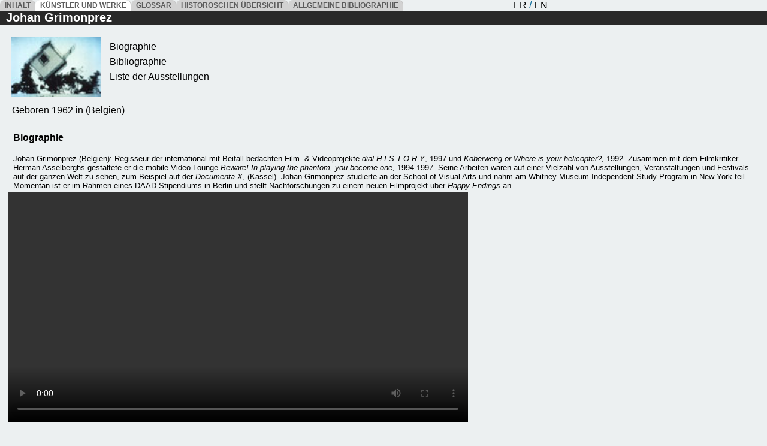

--- FILE ---
content_type: text/html; charset=UTF-8
request_url: https://newmedia-arts.be/cgi-bin/show-oeu.php?ID=9000000000078826&LG=ALL&ALP=&DOC=bio&NOM=Johan%20Grimonprez
body_size: 767
content:
<html>
<head>
<meta http-equiv="Content-Type" content="text/html; charset=UTF-8">
<meta name="viewport" content="width=device-width, initial-scale=1.0">
<link href="include/styltextes.css" rel="stylesheet" type="text/css"> 
<link href="include/stylbox.css" rel="stylesheet" type="text/css">
</head>
<body class='bodysommaire'>
<div class='box'>  <div class='boxtitre'><a class='boxtitrea' href='../index_de.htm'>&nbsp;&nbsp;INHALT&nbsp;&nbsp;</a></div>  <div class='boxtitre' style='background-color: white;'><a class='boxtitrea' href='../cgi-bin/sommaire-dev.php?LG=ALL&amp;FILE=encyclo&ALP=*'>&nbsp;&nbsp;KÛNSTLER UND WERKE&nbsp;&nbsp;</a></div>  <div class='boxtitre'><a class='boxtitrea' href='glossaire.php?LG=ALL' target='_parent'>&nbsp;&nbsp;GLOSSAR&nbsp;&nbsp;</a></div>  <div class='boxtitre'><a class='boxtitrea' href='histoire.php?LG=ALL' target='_parent'>&nbsp;&nbsp;HISTOROSCHEN ÜBERSICHT&nbsp;&nbsp;</a></div>  <div class='boxtitre'><a class='boxtitrea' href='biblio.php?LG=ALL' target='_parent'>&nbsp;&nbsp;ALLGEMEINE BIBLIOGRAPHIE&nbsp;&nbsp;</a></div>  <div>&nbsp;&nbsp;&nbsp;&nbsp;&nbsp;&nbsp;&nbsp;&nbsp;&nbsp;&nbsp;&nbsp;&nbsp;&nbsp;&nbsp;</div>  <div>&nbsp;&nbsp;&nbsp;&nbsp;&nbsp;&nbsp;&nbsp;&nbsp;&nbsp;&nbsp;&nbsp;&nbsp;&nbsp;&nbsp;&nbsp;&nbsp;&nbsp;&nbsp;&nbsp;&nbsp;&nbsp;&nbsp;&nbsp;&nbsp;&nbsp;&nbsp;&nbsp;&nbsp;&nbsp;&nbsp;&nbsp;&nbsp;<a href='../cgi-bin/show-oeu.php?LG=FRA&amp;FILE=encyclo&ALP=&DOC=bio&IDO=&ID=9000000000078826&libnom=Johan Grimonprez'>FR</a> / <a href='../cgi-bin/show-oeu.php?LG=GBR&amp;FILE=encyclo&ALP=&DOC=bio&IDO=&ID=9000000000078826&libnom=Johan Grimonprez'>EN</a></div></div><div style='background-color: #292929; font-size: 20px;'><a href='sommaire-dev.php?ID=9000000000078826&LG=ALL&DOC=IDEN&NOM=Johan Grimonprez&ALP=' target='_parent' class='lientitart'>Johan Grimonprez</a>&nbsp;&nbsp;</div><iframe src='f2-art.php?IDO=&ALP=&LG=ALL&ID=9000000000078826&DOC=bio&la=' name='f2' marginheight='0'  marginwidth='10' height='100%'></iframe></body>

</html>




--- FILE ---
content_type: text/html; charset=UTF-8
request_url: https://newmedia-arts.be/cgi-bin/f2-art.php?IDO=&ALP=&LG=ALL&ID=9000000000078826&DOC=bio&la=
body_size: 2185
content:
<html>

<head>
<meta http-equiv="Content-Type" content="text/html; charset=UTF-8">
<meta name="viewport" content="width=device-width, initial-scale=1.0">
<link href="include/styltextes.css" rel="stylesheet" type="text/css"> 
<title>artistes et oeuvres</title>
<meta name="keywords" content="abramovic, absalon, acconci, achour, averty, bartolomeo, benning, body, bruguera, burki, closky, comte, davis, dorain, engler, filliou, fischli, fontanilles, gaskell, gatti, gautier, godard, gonthier, graham, grimonprez, gruber, guilleminot, hahn, hatoum, hempel, hill, hirschhorn, hoover, johannsen, jonas, joseph, kentridge, klauke, kubota, kuntzel, lamuniere, lanz, laurette, marker, mieville, mondino, nauman, newman, odenbach, otth, oursler, paik, parreno, rainer, rinke, rist, roehr, rosenbach, samaras, schreiner, schum, serra, signer, sonnier, sorbelli, sorin, streuli, ulay, vasulka, vedder, viola, vom bruch, vostell, weiss, wilson, wurm, yalkut, Roussopoulos,Cantor,Fleury,Moffatt,Defraoui,Bauermeister,L??,Calle">
<script>
function makeNormal() {
Videoart.width = 250;
}
function makeBig() {
Videoart.width = 560;
}
function makeFull(param) {
/*Videoart.width = window.innerWidth;*/
/*alert(param);*/
window.open(param);
}
function lienvideo(lien)
{
	if (document.body)
		{
		var larg = (document.body.clientWidth);
		var haut = (document.body.clientHeight);
		}
		else
		{
		var larg = (window.innerWidth);
		var haut = (window.innerHeight);
		}
	if (larg < 1200)
		{larg = larg - 40;}
	else
		{
		if (larg > 1800)
			{larg = larg  / 1.65;}
		else
			{larg = larg  / 1.6;}
		}
	lien=lien + "&la=" + larg
/*	alert(lien);*/
	window.open(lien);
}
function sayHi(){
/* alert('Hi');*/
if (document.body)
	{
	var larg = (document.body.clientWidth);
	var haut = (document.body.clientHeight);
	}
	else
	{
	var larg = (window.innerWidth);
	var haut = (window.innerHeight);
	}

if (larg < 1200)
	{larg = larg - 40;}
else
	{
	if (larg > 1800)
		{larg = larg - 200;}
	else
		{larg = larg - 100;}
	}
 var myImg = document.getElementById('Videoart');
 if(myImg && myImg.style) {
 /*   myImg.style.height = haut;*/
    myImg.style.width = larg; 
    }
}
window.onresize = sayHi;
</script>
</head>

<body class='bodyoeuvre'>
<div style='overflow-x:auto;'><Table><tr><td width=100><br><img src='/vignettesenm/JOHANGRIMONPREZ.jpg' align='absmiddle' hspace='5' height='100' border='0'></td><td width='180'><div class='nom_theme'><a href='/cgi-bin/show-oeu.php?ID=9000000000078826&LG=ALL&ALP=&DOC=bio&NOM=Johan Grimonprez' target='_parent'>Biographie</a></div><div class='nom_theme'><a href='/cgi-bin/show-oeu.php?ID=9000000000078826&LG=ALL&ALP=&DOC=bib&NOM=Johan Grimonprez'' target='_parent'>Bibliographie</a></div><div class='nom_theme'><a href='/cgi-bin/show-oeu.php?ID=9000000000078826&LG=ALL&ALP=&DOC=exp&NOM=Johan Grimonprez' target='_parent'>Liste der Ausstellungen</a></div></td></tr></table><div class='nom_artiste_detail'>Geboren 1962 in  (Belgien)</div><br><div class='noticeoeuvredetail'><b>Biographie</b><BR><br></div><div class='noticebio'><font size="2"><p>Johan Grimonprez (Belgien): Regisseur der international mit Beifall bedachten Film- & Videoprojekte <i>dial H-I-S-T-O-R-Y</i>, 1997 und <i>Koberweng or Where is your helicopter?,</i> 1992. Zusammen mit dem Filmkritiker Herman Asselberghs gestaltete er die mobile Video-Lounge <i>Beware! In playing the phantom, you become one,</i> 1994-1997. Seine Arbeiten waren auf einer Vielzahl von Ausstellungen, Veranstaltungen und Festivals auf der ganzen Welt zu sehen, zum Beispiel auf der <i>Documenta X</i>, (Kassel). Johan Grimonprez studierte an der School of Visual Arts und nahm am Whitney Museum Independent Study Program in New York teil. Momentan ist er im Rahmen eines DAAD-Stipendiums in Berlin und stellt Nachforschungen zu einem neuen Filmprojekt über <i>Happy Endings </i>an.</p></font>
</div><table><tr><td><video oncontextmenu='return false;'  id='Mediaart'  class='affmedia768' controls  ' controlslist='nodownload'><source src='https://www.newmedia-art.org/media/BK/BK/ENM/GRIMONPREZ.rm' type='video/mp4'></video><br><br><br><div class='nom_artiste_detail'>Vortrag im Centre Pompidou, "Vidéo et après", 4 Juni 2007
</div></td></tr></table></div></body>
</html>

--- FILE ---
content_type: text/css
request_url: https://newmedia-arts.be/cgi-bin/include/stylbox.css
body_size: 443
content:
/* https://developer.mozilla.org/fr/docs/Web/CSS/Requ%C3%AAtes_m%C3%A9dia/Utiliser_les_Media_queries */
.boxtitre {
	background-color: #d2d2d2; /*#A9A9A9;*/
	color:  red;/*#5c5c5c; white;*/
	border-radius: 8px 8px 0 0;/*15px 15px 0 0; */
	font-size: 12px;
	font-weight: bold;
	padding:2;
	box-shadow: inset -1px 0px #c3c3c3 ; <!-- https://developer.mozilla.org/fr/docs/Web/CSS/box-shadow -->
}

.boxtitreENM {
	background-color:#4ac4b7;
	color:blue;
	border-radius: 15px 15px 15px 15px; 
	font-size: 12px;
	font-weight: bold;
	padding:2;
	border: 2px solid blue;
}
.box {
  display: flex;
  flex-wrap: wrap;
}
.boxtitrea:link { text-decoration: none; color:#5c5c5c; }
.boxtitrea:visited { text-decoration: none; color:#5c5c5c; }
.boxtitrea:hover { text-decoration: none; color:#5c5c5c; }
.boxtitrea:active { text-decoration: none; color:#5c5c5c; }